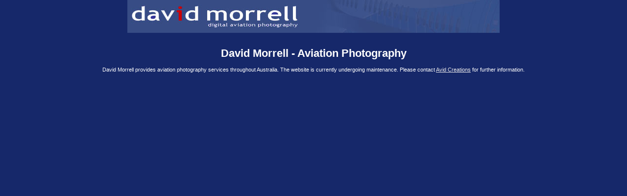

--- FILE ---
content_type: text/html;charset=UTF-8
request_url: http://davidmorrell.com/
body_size: 3048
content:
<!doctype html>
<html lang="en-US">
<head>
<meta charset="utf-8">
<meta http-equiv="X-UA-Compatible" content="IE=edge">
<meta name="viewport" content="width=device-width, initial-scale=1">
<title>David Morrell Aviation Photography</title>
<meta name="KEYWORDS" content="Aviation photography, aircraft, planes, David Morrell, Australia, Virgin Blue, Qantas, commercial, aerial, digital, professional photographer, image gallery, photo, avid creations, airline, Adelaide, airplane, photographic, images, about, photo session, brochure, magazine, freelance, aviation pictures, aviation images, aviation photos, aviation photography, aircraft images, military aircraft, airliners, Australian Aviation photo, aviation photographer, aerial photographer, Australian Aviation photographer, photo shoot, Exclusive License, royalty-free, YPAD, ADL, aeroplane">
<meta name="DESCRIPTION" content="David Morrell is a professional photographer for Avid Creations within Australia. His photographic experience spans a sixteen year period, and his passion is aviation photography. www.davidmorrell.com is an aviation image library encompassing his photography. Further contact information is available for photography sessions and purchasing images.">
<meta name="ROBOTS" content="index,follow">
<meta name="RATING" content="General">
<meta name="CLASSIFICATION" content="Photography">
<meta name="DISTRIBUTION" content="Global">

<meta http-equiv="Content-Type" content="text/html; charset=iso-8859-1">
<link rel="stylesheet" type="text/css" href="styles/davidmorrell_style.css">

<!--The following script tag downloads a font from the Adobe Edge Web Fonts server for use within the web page. We recommend that you do not modify it.-->
<script>var __adobewebfontsappname__="dreamweaver"</script>
<script src="http://use.edgefonts.net/source-sans-pro:n2:default.js" type="text/javascript"></script>
<!-- HTML5 shim and Respond.js for IE8 support of HTML5 elements and media queries -->
<!-- WARNING: Respond.js doesn't work if you view the page via file:// -->
<!--[if lt IE 9]>
      <script src="https://oss.maxcdn.com/html5shiv/3.7.2/html5shiv.min.js"></script>
      <script src="https://oss.maxcdn.com/respond/1.4.2/respond.min.js"></script>
    <![endif]-->
	
	
	
	
</head>
<body>
<!-- Main Container -->
<div class="container" align="center" style="width: 100%;"> 
  <!-- Navigation --> 

  <!-- Hero Section -->

	 
	  <img src="http://davidmorrell.com/images/navigation/top_image.jpg" max-width="756px" class="center">
        
        <br><br>

      <p style="padding-left: 20%; padding-right: 20%;">
		   <h1>David Morrell - Aviation Photography</h1>
		  David Morrell provides aviation photography services throughout Australia. The website is currently undergoing maintenance. Please contact <a href="https://avidcreations.com.au">Avid Creations</a> for further information.</p>
	
</div>
<!-- Main Container Ends -->
</body>
</html>


--- FILE ---
content_type: text/css
request_url: http://davidmorrell.com/styles/davidmorrell_style.css
body_size: 10352
content:

 BODY  {
	
	margin-left: 0px;
	margin-top: 0px;
	margin-right: 0px;
	margin-bottom: 0px;
	/*scrollbar-arrow-color:9BC577;
    scrollbar-track-color:9BC577;
    scrollbar-shadow-color:9BC577;
    scrollbar-face-color:4DABB7;
    scrollbar-highlight-color:9BC577;
    scrollbar-darkshadow-color:4DABB7;
    scrollbar-3dlight-color:9BC577;*/
    background-color:#16286A;
	font-family: Verdana, Helvetica, sans-serif;
	font-size:11px;
	color: #FFFFFF;
	}
  
	a:link {color: #EBEAEA; text-decoration: underline; }
	a:visited {color: #EBEAEA; text-decoration: underline;}
	a:hover {color: #EBEAEA; text-decoration: none; }
	a:active {color: #EBEAEA; text-decoration: underline; } 
	
	
	img {
		border-color:#FFFFFF;
		}
		
		.singlePhotoBorder {
		border-spacing: 5px;
		border: 1px #FFFFFF solid;
		}
		
	/*UL.squareIcon {list-style-image: url(../images/img_nav/rollover_square_small.gif);}*/
	UL { list-style-type: disc; color:#EBEAEA;}
	OL { list-style-type: decimal}
	
		
		/*FOR FORM*/
	.special {
	display:none;
	}
		
	.mainBorderTable { 
		font-size: 11px;
		color: #CCCCCC;
		/*border: 1px #FFFFFF solid;*/
		background-color: #101141;
		}
		
	.thinBlueBorderLines { 
		background-color: #41548C;
		}	
		
		.columnHeadingLeft { 
		background-color: #374C85;
		}	
		
		.columnHeadingRight { 
		background-color: #2D437D;
		}	
		
		.searchTable {
		font-family: Arial, Verdana, Helvetica, sans-serif;
		font-size:11px;
		background-color:#2D437D;
		}
		
		.loginTable {
		font-family: Arial, Verdana, Helvetica, sans-serif;
		font-size:11px;
		}

		
		.topNavigationTable
		{
		background-color: #2D6A8B;
		}
		
		.topSectionNameTable
		{
		background-color: #9EAF7B;
		}
		
		.emailFriendText {
		font-family: Verdana, Arial, Helvetica, sans-serif;
		color:#FFFFFF;
		font-size: 10px;
		background-color:#41548C;
		border: 1px #FFFFFF solid;
		}
	
		.viewPhotoText {
		font-family: Verdana, Arial, Helvetica, sans-serif;
		color:#FFFFFF;
		font-size: 11px;
		}


		
		INPUT, TEXTAREA, SELECT {
		/*background: #f3f3ef ! important; */
		color: #17175F;
		font-weight: normal;
		font-style: normal;
		font-size: 10px;
		font-family: Verdana, Arial, Helvetica, sans-serif;
		 z-index:1;
		}

					


.footerFont { font-size: 10px; 
	line-height: 14px; color: #FFFFFF; background-color:#41548C;}


a.navrollFooter:link {font-family: Verdana, Arial, Helvetica, sans-serif; font-size: 10px;  color: #FFFFFF; text-decoration: none; }
a.navrollFooter:visited {font-family: Verdana, Arial, Helvetica, sans-serif; font-size: 10px;  color: #FFFFFF; text-decoration: none;}
a.navrollFooter:hover {font-family: Verdana, Arial, Helvetica, sans-serif; font-size: 10px;  color: #FFFFFF; text-decoration: underline; }
a.navrollFooter:active {font-family: Verdana, Arial, Helvetica, sans-serif; font-size: 10px;  color: #FFFFFF; text-decoration: none; } 

a.leftNavLinks:link {font-family: Verdana, Arial, Helvetica, sans-serif; font-size: 11px;  color: #FFFFFF; text-decoration: none; line-height:20px;}
a.leftNavLinks:visited {font-family: Verdana, Arial, Helvetica, sans-serif; font-size: 11px;  color: #FFFFFF; text-decoration: none; line-height:20px;}
a.leftNavLinks:hover {font-family: Verdana, Arial, Helvetica, sans-serif; font-size: 11px;  color: #A2ACC7; text-decoration: none; line-height:20px;}
a.leftNavLinks:active {font-family: Verdana, Arial, Helvetica, sans-serif; font-size: 11px;  color: #FFFFFF; text-decoration: none; line-height:20px;} 



.leftBackgroundNav {
	background-color:#374C85;
	}
	
.leftBackgroundNavBreak {
	background-color:#41548C;
	}
	
.middleBackground {
	background-color:#2D437D;
	
	}
	
	
	
	

.galleryTable {
	
	color:#C9C9CB;
	font-size: 11px;
	background-color:#2D437D;
	border: 1px #41548C solid;
	font-style:normal;
	font-weight:bold;
	/*border-left: 3px #ffffff solid;
	border-top: 1px #ffffff solid;*/
}

	/* Gallery Styles */
	
.galleryBoxFont {
	font-family: Verdana, Arial, Helvetica, sans-serif;
	color:#FFFFFF;
	font-size: 10px;
	background-color:#D7DEE2;
	border: 1px #26355D solid;
}

.downloadBoxFont {
	font-family: Verdana, Arial, Helvetica, sans-serif;
	color:#FFFFFF;
	font-size: 10px;
	background-color:#D7DEE2;
	border: 1px #26355D solid;
}

/* News Styles*/
.bodyFontArchived {
		font-family: Verdana, Arial, Helvetica, sans-serif;
		font-size: 10px;
		color: #D7DEE2;
		background-color: #8EADB6;
		width: 95%;
		padding-top: 4px;
		padding-right: 4px;
		padding-bottom: 4px;
		padding-left: 4px;
		border: 1px #2D6A8B solid;
		margin-top: 5px;
		margin-right: 5px;
		margin-bottom: 5px;
		margin-left: 5px;
		
	}


/* Shopping Cart Styles */
	.scLine {background-color: #104675;}
	
	.priceHeading {
		font-family: Verdana, Arial, Helvetica, sans-serif;
		font-size: 10px;
		color: #FFFFFF;
		font-style:normal;
		font-weight: bold;}
		
	.priceSubTotal{
		font-family: Verdana, Arial, Helvetica, sans-serif;
		font-size: 10px;
		color: #FFFFFF;
		font-style:normal;
		font-weight: none;
		background-color:#CCCCCC}
	
	.priceText {
		font-family: Verdana, Arial, Helvetica, sans-serif;
		font-size: 10px;
		color: #FFFFFF;
		font-style:normal;
		font-weight: normal;}	
	
	.itemHeading {
		font-family: Verdana, Arial, Helvetica, sans-serif;
		font-size: 11px;
		color: #FFFFFF;
		font-style:normal;
		font-weight: bold;}
		
	.itemDescriptionHeading {
		font-family: Verdana, Arial, Helvetica, sans-serif;
		font-size: 10px;
		color: #FFFFFF;
		font-style:normal;
		font-weight: bold;}	
		
	.itemDescriptionText {
		font-family: Verdana, Arial, Helvetica, sans-serif;
		font-size: 10px;
		color: #FFFFFF;
		font-style:normal;
		font-weight: normal;}	
		
	.currentCart {
		font-family: Verdana, Arial, Helvetica, sans-serif;
		color:#FFFFFF;
		font-size: 10px;
		/*background-color:#2D437D;*/
		/*border: 1px #4E84AA solid;*/}		
		
	.scLogin{
		font-family: Verdana, Arial, Helvetica, sans-serif;
		color:#FFFFFF;
		font-size: 9px;}
		
	.spTopPicksHeading { 
			font-family: Verdana, Arial, Helvetica, sans-serif;
			color:#FFFFFF;
			font-size: 11px;
			font-weight:bold;
			}		
					
	.scNavigationBox {
		font-family: Verdana, Arial, Helvetica, sans-serif;
		color:#FFFFFF;
		font-size: 10px;
		/*background-color:#D4E4EF;
		border: 1px #4E84AA solid;*/}			
	
	.scNavigationHeading {
		font-family: Verdana, Arial, Helvetica, sans-serif;
		color:#FFFFFF;
		font-size: 10px;
		font-weight: bold;}	
		
			
	a.currentCartLink:link {
		FONT-WEIGHT: bold; COLOR: #d2bc82; FONT-SIZE: 10px; FONT-FAMILY: Verdana, Geneva, Arial, Helvetica, sans-serif; TEXT-DECORATION: underline
	}
	a.currentCartLink:visited {
		FONT-WEIGHT: bold; COLOR: #d2bc82; FONT-SIZE: 10px; FONT-FAMILY: Verdana, Geneva, Arial, Helvetica, sans-serif; TEXT-DECORATION: underline
	}
	a.currentCartLink:hover {
		FONT-WEIGHT: bold; COLOR: #476ba2; FONT-SIZE: 10px; FONT-FAMILY: Verdana, Geneva, Arial, Helvetica, sans-serif; TEXT-DECORATION: none
	}
	
	a.itemLink:link {
		FONT-WEIGHT: bold; COLOR: #FFFFFF; FONT-SIZE: 11px; FONT-FAMILY: Verdana, Geneva, Arial, Helvetica, sans-serif; TEXT-DECORATION: underline
	}
	a.itemLink:visited {
		FONT-WEIGHT: bold; COLOR: #FFFFFF; FONT-SIZE: 11px; FONT-FAMILY: Verdana, Geneva, Arial, Helvetica, sans-serif; TEXT-DECORATION: underline
	}
	a.itemLink:hover {
		FONT-WEIGHT: bold; COLOR: #FFFFFF; FONT-SIZE: 11px; FONT-FAMILY: Verdana, Geneva, Arial, Helvetica, sans-serif; TEXT-DECORATION: none
	}
	
	a.itemLinkSmall:link {
		FONT-WEIGHT:normal; COLOR: #FFFFFF; FONT-SIZE: 9px; FONT-FAMILY: Verdana, Geneva, Arial, Helvetica, sans-serif; TEXT-DECORATION: none; font-style:italic
	}
	a.itemLinkSmall:visited {
		FONT-WEIGHT: normal; COLOR: #FFFFFF; FONT-SIZE: 9px; FONT-FAMILY: Verdana, Geneva, Arial, Helvetica, sans-serif; TEXT-DECORATION: none; font-style:italic
	}
	a.itemLinkSmall:hover {
		FONT-WEIGHT: normal; COLOR: #FFFFFF; FONT-SIZE: 9px; FONT-FAMILY: Verdana, Geneva, Arial, Helvetica, sans-serif; TEXT-DECORATION: underline; font-style:italic
	}
	
	a.itemLinkDelete:link {
		FONT-WEIGHT: normal; COLOR: #FFFFFF; FONT-SIZE: 10px; FONT-FAMILY: Verdana, Geneva, Arial, Helvetica, sans-serif; TEXT-DECORATION: underline
	}
	a.itemLinkDelete:visited {
		FONT-WEIGHT: normal; COLOR: #FFFFFF; FONT-SIZE: 10px; FONT-FAMILY: Verdana, Geneva, Arial, Helvetica, sans-serif; TEXT-DECORATION: underline
	}
	a.itemLinkDelete:hover {
		FONT-WEIGHT: normal; COLOR: #FFFFFF; FONT-SIZE: 10px; FONT-FAMILY: Verdana, Geneva, Arial, Helvetica, sans-serif; TEXT-DECORATION: none
	}
	

	a.scNavLink:link {FONT-WEIGHT: normal; COLOR: #000000; FONT-SIZE: 10px; FONT-FAMILY: Verdana, Geneva, Arial, Helvetica, sans-serif; TEXT-DECORATION: none;  }
	a.scNavLink:visited {FONT-WEIGHT: normal; COLOR: #000000; FONT-SIZE: 10px; FONT-FAMILY: Verdana, Geneva, Arial, Helvetica, sans-serif; TEXT-DECORATION: none; }
	a.scNavLink:hover {FONT-WEIGHT: normal; COLOR: #666666; FONT-SIZE: 10px; FONT-FAMILY: Verdana, Geneva, Arial, Helvetica, sans-serif; TEXT-DECORATION: underline;}
	a.scNavLink:active {FONT-WEIGHT: normal; COLOR: #000000; FONT-SIZE: 10px; FONT-FAMILY: Verdana, Geneva, Arial, Helvetica, sans-serif; TEXT-DECORATION: none;  } 
	
	a.scNavLinkCart:link {
		FONT-WEIGHT: normal; COLOR: #FFFFFF; FONT-SIZE: 10px; FONT-FAMILY: Verdana, Geneva, Arial, Helvetica, sans-serif; TEXT-DECORATION: underline
	}
	a.scNavLinkCart:visited {
		FONT-WEIGHT: normal; COLOR: #FFFFFF; FONT-SIZE: 10px; FONT-FAMILY: Verdana, Geneva, Arial, Helvetica, sans-serif; TEXT-DECORATION: underline
	}
	a.scNavLinkCart:hover {
		FONT-WEIGHT: normal; COLOR: #FFFFFF; FONT-SIZE: 10px; FONT-FAMILY: Verdana, Geneva, Arial, Helvetica, sans-serif; TEXT-DECORATION: none
	}
	
	.membershipFormHeading{
		font-family: Verdana, Arial, Helvetica, sans-serif;
		font-size: 10px;
		color: #FFFFFF;
		font-style:normal;
		font-weight: bold;
	}
	
	.scPricingSummary {
		font-family: Verdana, Arial, Helvetica, sans-serif;
		color:#FFFFFF;
		font-size: 10px;
		background-color:#41548C;
		border: 1px #FFFFFF solid;
		border-left-color:#41548C;
		border-right-color:#41548C;
		}
